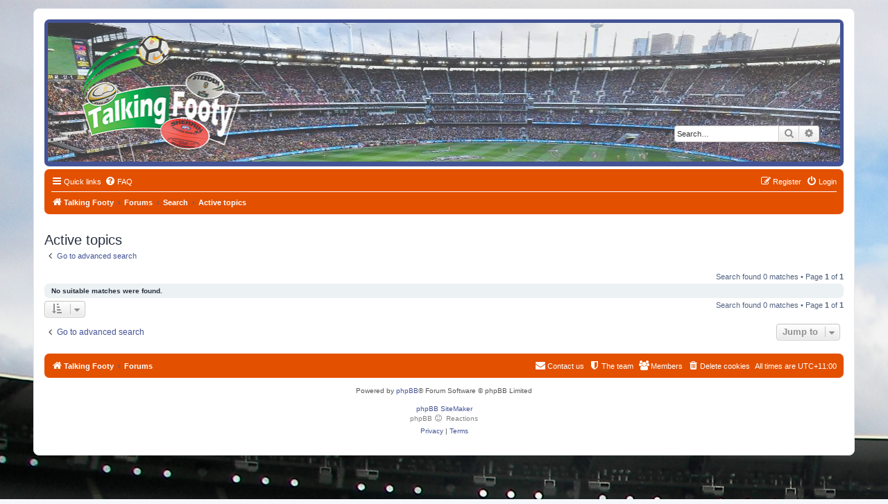

--- FILE ---
content_type: text/html; charset=UTF-8
request_url: https://www.talkingfooty.com/forums/search.php?search_id=active_topics&sid=0a7f6daed4b49eb9291cf92616d5230a
body_size: 3735
content:
<!DOCTYPE html>
<html dir="ltr" lang="en-gb">
<head>
<meta charset="utf-8" />
<meta http-equiv="X-UA-Compatible" content="IE=edge">
<meta name="viewport" content="width=device-width, initial-scale=1" />

<title>Talking Footy - Active topics</title>

	<link rel="alternate" type="application/atom+xml" title="Feed - Talking Footy" href="/forums/feed?sid=b1dad110439078457c470c4062f2492f">	<link rel="alternate" type="application/atom+xml" title="Feed - News" href="/forums/feed/news?sid=b1dad110439078457c470c4062f2492f">	<link rel="alternate" type="application/atom+xml" title="Feed - All forums" href="/forums/feed/forums?sid=b1dad110439078457c470c4062f2492f">	<link rel="alternate" type="application/atom+xml" title="Feed - New Topics" href="/forums/feed/topics?sid=b1dad110439078457c470c4062f2492f">	<link rel="alternate" type="application/atom+xml" title="Feed - Active Topics" href="/forums/feed/topics_active?sid=b1dad110439078457c470c4062f2492f">			

<!--
	phpBB style name: prosilver
	Based on style:   prosilver (this is the default phpBB3 style)
	Original author:  Tom Beddard ( http://www.subBlue.com/ )
	Modified by:
-->

<link href="./assets/css/font-awesome.min.css?assets_version=986" rel="stylesheet">
<link href="./styles/prosilver/theme/stylesheet.css?assets_version=986" rel="stylesheet">
<link href="./styles/prosilver/theme/en/stylesheet.css?assets_version=986" rel="stylesheet">




<!--[if lte IE 9]>
	<link href="./styles/prosilver/theme/tweaks.css?assets_version=986" rel="stylesheet">
<![endif]-->


<link href="./ext/blitze/sitemaker/styles/all/theme/assets/sitemaker.min.css?assets_version=986" rel="stylesheet" media="screen">
<link href="./ext/hifikabin/headerbanner/styles/prosilver/theme/headerbanner.css?assets_version=986" rel="stylesheet" media="screen">
<link href="./ext/steve/reactions/styles/prosilver/theme/reactions.css?assets_version=986" rel="stylesheet" media="screen">


<!-- These cannot go into a CSS file -->

<style type="text/css">
.header-banner {
	border-radius: 0px;
	width:1500px;
}

@media only screen and (max-width: 700px), only screen and (max-device-width: 700px) {
	.mobile-header-banner {
		width:700px !important;
	}
}
</style>

<link rel="shortcut icon" href="https://www.talkingfooty.com/forums/football_.ico" />

</head>
<body id="phpbb" class="nojs notouch section-search ltr ">


<div id="wrap" class="wrap">
	<a id="top" class="top-anchor" accesskey="t"></a>
	<div id="page-header">
		<div class="headerbar" role="banner">
					<div class="inner">

			<div id="site-description" class="site-description">
		<a id="logo" class="logo" href="https://www.talkingfooty.com" title="Talking Footy">
					<span class="site_logo"></span>
				</a>
				<h1>Talking Footy</h1>
				<p>www.talkingfooty.com</p>
				<p class="skiplink"><a href="#start_here">Skip to content</a></p>
			</div>

									<div class="banner-header">
<div class="headerbanner-search-4">
	<div class="search-box rightside responsive-hide">
		<form action="./search.php?sid=b1dad110439078457c470c4062f2492f" method="get" id="search">
	<fieldset>
		<input name="keywords" id="keyword" type="search" maxlength="128" title="Search for keywords" class="inputbox search tiny" size="20" value="" placeholder="Search…" >
		<button class="button button-search" type="submit" title="Search">
		<i class="icon fa-search fa-fw" aria-hidden="true"></i><span class="sr-only">Search</span>
		</button>
		<a href="./search.php?sid=b1dad110439078457c470c4062f2492f" class="button button-search-end" title="Advanced search">
		<i class="icon fa-cog fa-fw" aria-hidden="true"></i><span class="sr-only">Advanced search</span>
		</a>
	</fieldset>
</form>
	</div>
</div>
<div id="hidden">
	<h1>Talking Footy</h1>
	<p>www.talkingfooty.com</p>
	<p class="skiplink"><a href="#start_here">Skip to content</a></p>
</div>
<div class="header-banner">
			<a href="https://www.talkingfooty.com" title="Talking Footy"><img class="header-banner" src="https://www.talkingfooty.com/forums/images/talkingfootyheader-.jpg" alt="Forums" ></a>
	</div>
</div>

			</div>
					</div>
				<div class="navbar" role="navigation">
	<div class="inner">

	<ul id="nav-main" class="nav-main linklist" role="menubar">

		<li id="quick-links" class="quick-links dropdown-container responsive-menu" data-skip-responsive="true">
			<a href="#" class="dropdown-trigger">
				<i class="icon fa-bars fa-fw" aria-hidden="true"></i><span>Quick links</span>
			</a>
			<div class="dropdown">
				<div class="pointer"><div class="pointer-inner"></div></div>
				<ul class="dropdown-contents" role="menu">
					

											<li class="separator"></li>
																			<li>
								<a href="./search.php?search_id=newposts&amp;sid=b1dad110439078457c470c4062f2492f" role="menuitem">
									<i class="icon fa-file-o fa-fw icon-red" aria-hidden="true"></i><span>New posts</span>
								</a>
							</li>
																			<li>
								<a href="./search.php?search_id=unanswered&amp;sid=b1dad110439078457c470c4062f2492f" role="menuitem">
									<i class="icon fa-file-o fa-fw icon-gray" aria-hidden="true"></i><span>Unanswered topics</span>
								</a>
							</li>
							<li>
								<a href="./search.php?search_id=active_topics&amp;sid=b1dad110439078457c470c4062f2492f" role="menuitem">
									<i class="icon fa-file-o fa-fw icon-blue" aria-hidden="true"></i><span>Active topics</span>
								</a>
							</li>
							<li class="separator"></li>
							<li>
								<a href="./search.php?sid=b1dad110439078457c470c4062f2492f" role="menuitem">
									<i class="icon fa-search fa-fw" aria-hidden="true"></i><span>Search</span>
								</a>
							</li>
					
											<li class="separator"></li>
													<li>
								<a href="./memberlist.php?sid=b1dad110439078457c470c4062f2492f" role="menuitem">
									<i class="icon fa-group fa-fw" aria-hidden="true"></i><span>Members</span>
								</a>
							</li>
																			<li>
								<a href="./memberlist.php?mode=team&amp;sid=b1dad110439078457c470c4062f2492f" role="menuitem">
									<i class="icon fa-shield fa-fw" aria-hidden="true"></i><span>The team</span>
								</a>
							</li>
																<li class="separator"></li>

									</ul>
			</div>
		</li>

				<li data-last-responsive="true">
			<a href="/forums/help/faq?sid=b1dad110439078457c470c4062f2492f" rel="help" title="Frequently Asked Questions" role="menuitem">
				<i class="icon fa-question-circle fa-fw" aria-hidden="true"></i><span>FAQ</span>
			</a>
		</li>
						
			<li class="rightside"  data-skip-responsive="true">
			<a href="./ucp.php?mode=login&amp;redirect=search.php%3Fsearch_id%3Dactive_topics&amp;sid=b1dad110439078457c470c4062f2492f" title="Login" accesskey="x" role="menuitem">
				<i class="icon fa-power-off fa-fw" aria-hidden="true"></i><span>Login</span>
			</a>
		</li>
					<li class="rightside" data-skip-responsive="true">
				<a href="./ucp.php?mode=register&amp;sid=b1dad110439078457c470c4062f2492f" role="menuitem">
					<i class="icon fa-pencil-square-o  fa-fw" aria-hidden="true"></i><span>Register</span>
				</a>
			</li>
						</ul>

	<ul id="nav-breadcrumbs" class="nav-breadcrumbs linklist navlinks" role="menubar">
				
		
		<li class="breadcrumbs" itemscope itemtype="https://schema.org/BreadcrumbList">

							<span class="crumb" itemtype="https://schema.org/ListItem" itemprop="itemListElement" itemscope><a itemprop="item" href="https://www.talkingfooty.com" data-navbar-reference="home"><i class="icon fa-home fa-fw" aria-hidden="true"></i><span itemprop="name">Talking Footy</span></a><meta itemprop="position" content="1" /></span>
			
							<span class="crumb" itemtype="https://schema.org/ListItem" itemprop="itemListElement" itemscope><a itemprop="item" href="./index.php?sid=b1dad110439078457c470c4062f2492f" accesskey="h" data-navbar-reference="index"><span itemprop="name">Forums</span></a><meta itemprop="position" content="2" /></span>

											
								<span class="crumb" itemtype="https://schema.org/ListItem" itemprop="itemListElement" itemscope><a itemprop="item" href="./search.php?sid=b1dad110439078457c470c4062f2492f"><span itemprop="name">Search</span></a><meta itemprop="position" content="3" /></span>
															
								<span class="crumb" itemtype="https://schema.org/ListItem" itemprop="itemListElement" itemscope><a itemprop="item" href="./search.php?search_id=active_topics&amp;sid=b1dad110439078457c470c4062f2492f"><span itemprop="name">Active topics</span></a><meta itemprop="position" content="4" /></span>
							
					</li>

		<li class="rightside responsive-search">
	<a href="./search.php?sid=b1dad110439078457c470c4062f2492f" title="View the advanced search options" role="menuitem">
	<i class="icon fa-search fa-fw" aria-hidden="true"></i><span class="sr-only">Search</span>
	</a>
</li>

			</ul>

	</div>
</div>
	</div>

	
	<a id="start_here" class="anchor"></a>
	<div id="page-body" class="page-body" role="main">
		
			<div class="sm-block-spacing"></div>

	


	<div class="sitemaker">
		
		<div class="grid-noBottom">
			<div class="col-12_sm-12">
				
				<div class="grid-noBottom">
					<div class="col-12_sm-12">
						
						<div class="sm-module sm-block-spacing">


<h2 class="searchresults-title">Active topics</h2>

	<p class="advanced-search-link">
		<a class="arrow-left" href="./search.php?sid=b1dad110439078457c470c4062f2492f" title="Advanced search">
			<i class="icon fa-angle-left fa-fw icon-black" aria-hidden="true"></i><span>Go to advanced search</span>
		</a>
	</p>


	<div class="action-bar bar-top">

	
		
		<div class="pagination">
						Search found 0 matches
							 &bull; Page <strong>1</strong> of <strong>1</strong>
					</div>
	</div>


			<div class="panel">
			<div class="inner">
			<strong>No suitable matches were found.</strong>
			</div>
		</div>
	

<div class="action-bar bottom">
		<form method="post" action="./search.php?st=7&amp;sk=t&amp;sd=d&amp;sr=topics&amp;sid=b1dad110439078457c470c4062f2492f&amp;search_id=active_topics">
		<div class="dropdown-container dropdown-container-left dropdown-button-control sort-tools">
	<span title="Display and sorting options" class="button button-secondary dropdown-trigger dropdown-select">
		<i class="icon fa-sort-amount-asc fa-fw" aria-hidden="true"></i>
		<span class="caret"><i class="icon fa-sort-down fa-fw" aria-hidden="true"></i></span>
	</span>
	<div class="dropdown hidden">
		<div class="pointer"><div class="pointer-inner"></div></div>
		<div class="dropdown-contents">
			<fieldset class="display-options">
							<label>Display: <select name="st" id="st"><option value="0">All results</option><option value="1">1 day</option><option value="7" selected="selected">7 days</option><option value="14">2 weeks</option><option value="30">1 month</option><option value="90">3 months</option><option value="180">6 months</option><option value="365">1 year</option></select></label>
								<hr class="dashed" />
				<input type="submit" class="button2" name="sort" value="Go" />
						</fieldset>
		</div>
	</div>
</div>
	</form>
		
	<div class="pagination">
		Search found 0 matches
					 &bull; Page <strong>1</strong> of <strong>1</strong>
			</div>
</div>

<div class="action-bar actions-jump">
		<p class="jumpbox-return">
		<a class="left-box arrow-left" href="./search.php?sid=b1dad110439078457c470c4062f2492f" title="Advanced search" accesskey="r">
			<i class="icon fa-angle-left fa-fw icon-black" aria-hidden="true"></i><span>Go to advanced search</span>
		</a>
	</p>
	
		<div class="jumpbox dropdown-container dropdown-container-right dropdown-up dropdown-left dropdown-button-control" id="jumpbox">
			<span title="Jump to" class="button button-secondary dropdown-trigger dropdown-select">
				<span>Jump to</span>
				<span class="caret"><i class="icon fa-sort-down fa-fw" aria-hidden="true"></i></span>
			</span>
		<div class="dropdown">
			<div class="pointer"><div class="pointer-inner"></div></div>
			<ul class="dropdown-contents">
																				<li><a href="./viewforum.php?f=65&amp;sid=b1dad110439078457c470c4062f2492f" class="jumpbox-cat-link"> <span> Welcome</span></a></li>
																<li><a href="./viewforum.php?f=66&amp;sid=b1dad110439078457c470c4062f2492f" class="jumpbox-sub-link"><span class="spacer"></span> <span>&#8627; &nbsp; REGISTER NOW to join Talking Footy</span></a></li>
																<li><a href="./viewforum.php?f=22&amp;sid=b1dad110439078457c470c4062f2492f" class="jumpbox-cat-link"> <span> Talking Footy</span></a></li>
																<li><a href="./viewforum.php?f=3&amp;sid=b1dad110439078457c470c4062f2492f" class="jumpbox-sub-link"><span class="spacer"></span> <span>&#8627; &nbsp; AFL - Australian Football League</span></a></li>
																<li><a href="./viewforum.php?f=61&amp;sid=b1dad110439078457c470c4062f2492f" class="jumpbox-sub-link"><span class="spacer"></span><span class="spacer"></span> <span>&#8627; &nbsp; AFL - Australian Football TV Ratings</span></a></li>
																<li><a href="./viewforum.php?f=4&amp;sid=b1dad110439078457c470c4062f2492f" class="jumpbox-sub-link"><span class="spacer"></span> <span>&#8627; &nbsp; NRL - National Rugby League</span></a></li>
																<li><a href="./viewforum.php?f=62&amp;sid=b1dad110439078457c470c4062f2492f" class="jumpbox-sub-link"><span class="spacer"></span><span class="spacer"></span> <span>&#8627; &nbsp; NRL - Rugby League TV Ratings</span></a></li>
																<li><a href="./viewforum.php?f=17&amp;sid=b1dad110439078457c470c4062f2492f" class="jumpbox-sub-link"><span class="spacer"></span> <span>&#8627; &nbsp; FFA - Football Federation Australia / A-League</span></a></li>
																<li><a href="./viewforum.php?f=63&amp;sid=b1dad110439078457c470c4062f2492f" class="jumpbox-sub-link"><span class="spacer"></span><span class="spacer"></span> <span>&#8627; &nbsp; A-League - Soccer TV Ratings</span></a></li>
																<li><a href="./viewforum.php?f=5&amp;sid=b1dad110439078457c470c4062f2492f" class="jumpbox-sub-link"><span class="spacer"></span> <span>&#8627; &nbsp; RA - Rugby Australia / Super Rugby</span></a></li>
																<li><a href="./viewforum.php?f=64&amp;sid=b1dad110439078457c470c4062f2492f" class="jumpbox-sub-link"><span class="spacer"></span><span class="spacer"></span> <span>&#8627; &nbsp; Super Rugby - Rugby Union TV Ratings</span></a></li>
																<li><a href="./viewforum.php?f=26&amp;sid=b1dad110439078457c470c4062f2492f" class="jumpbox-cat-link"> <span> Talking Grassroots</span></a></li>
																<li><a href="./viewforum.php?f=19&amp;sid=b1dad110439078457c470c4062f2492f" class="jumpbox-sub-link"><span class="spacer"></span> <span>&#8627; &nbsp; Regional Footy</span></a></li>
																<li><a href="./viewforum.php?f=57&amp;sid=b1dad110439078457c470c4062f2492f" class="jumpbox-sub-link"><span class="spacer"></span> <span>&#8627; &nbsp; International</span></a></li>
																<li><a href="./viewforum.php?f=34&amp;sid=b1dad110439078457c470c4062f2492f" class="jumpbox-sub-link"><span class="spacer"></span><span class="spacer"></span> <span>&#8627; &nbsp; International - Australian Football vs Rugby League</span></a></li>
																<li><a href="./viewforum.php?f=51&amp;sid=b1dad110439078457c470c4062f2492f" class="jumpbox-cat-link"> <span> Talking Facts &amp; Figures</span></a></li>
																<li><a href="./viewforum.php?f=52&amp;sid=b1dad110439078457c470c4062f2492f" class="jumpbox-sub-link"><span class="spacer"></span> <span>&#8627; &nbsp; Football Industry, Crowds, TV Ratings, Members, Sponsorship &amp; Finances</span></a></li>
																<li><a href="./viewforum.php?f=27&amp;sid=b1dad110439078457c470c4062f2492f" class="jumpbox-cat-link"> <span> Fight Club</span></a></li>
																<li><a href="./viewforum.php?f=1&amp;sid=b1dad110439078457c470c4062f2492f" class="jumpbox-sub-link"><span class="spacer"></span> <span>&#8627; &nbsp; The Fight Club (AFL vs NRL vs RA vs FFA)</span></a></li>
																<li><a href="./viewforum.php?f=28&amp;sid=b1dad110439078457c470c4062f2492f" class="jumpbox-cat-link"> <span> Talking Non Footy</span></a></li>
																<li><a href="./viewforum.php?f=6&amp;sid=b1dad110439078457c470c4062f2492f" class="jumpbox-sub-link"><span class="spacer"></span> <span>&#8627; &nbsp; Other Sports</span></a></li>
																<li><a href="./viewforum.php?f=11&amp;sid=b1dad110439078457c470c4062f2492f" class="jumpbox-sub-link"><span class="spacer"></span> <span>&#8627; &nbsp; General</span></a></li>
											</ul>
		</div>
	</div>

	</div>

			


						</div>
						
											</div>
									</div>
							</div>
					</div>

			</div>

	
		</div>


<div id="page-footer" class="page-footer" role="contentinfo">
	<div class="navbar" role="navigation">
	<div class="inner">

	<ul id="nav-footer" class="nav-footer linklist" role="menubar">
		<li class="breadcrumbs">
							<span class="crumb"><a href="https://www.talkingfooty.com" data-navbar-reference="home"><i class="icon fa-home fa-fw" aria-hidden="true"></i><span>Talking Footy</span></a></span>									<span class="crumb"><a href="./index.php?sid=b1dad110439078457c470c4062f2492f" data-navbar-reference="index"><span>Forums</span></a></span>					</li>
		
				<li class="rightside">All times are <span title="Australia/Sydney">UTC+11:00</span></li>
							<li class="rightside">
				<a href="/forums/user/delete_cookies?sid=b1dad110439078457c470c4062f2492f" data-ajax="true" data-refresh="true" role="menuitem">
					<i class="icon fa-trash fa-fw" aria-hidden="true"></i><span>Delete cookies</span>
				</a>
			</li>
							<li class="rightside" data-last-responsive="true">
					<a href="./memberlist.php?sid=b1dad110439078457c470c4062f2492f" title="View complete list of members" role="menuitem">
						<i class="icon fa-group fa-fw" aria-hidden="true"></i><span>Members</span>
					</a>
				</li>
												<li class="rightside" data-last-responsive="true">
				<a href="./memberlist.php?mode=team&amp;sid=b1dad110439078457c470c4062f2492f" role="menuitem">
					<i class="icon fa-shield fa-fw" aria-hidden="true"></i><span>The team</span>
				</a>
			</li>
									<li class="rightside" data-last-responsive="true">
				<a href="./memberlist.php?mode=contactadmin&amp;sid=b1dad110439078457c470c4062f2492f" role="menuitem">
					<i class="icon fa-envelope fa-fw" aria-hidden="true"></i><span>Contact us</span>
				</a>
			</li>
			</ul>

	</div>
</div>

	<div class="copyright">
				<p class="footer-row">
			<span class="footer-copyright">Powered by <a href="https://www.phpbb.com/">phpBB</a>&reg; Forum Software &copy; phpBB Limited</span>
		</p>
				<br /><a href="https://github.com/blitze/phpBB-ext-sitemaker">phpBB SiteMaker</a>
		<p class="footer-row">
			<span class="footer-copyright">
				<a href="https://steven-clark.tech/" style="color: grey;" target="_blank" title="version 0.9.8">phpBB <i class="icon fa-smile-o fa-fw" aria-hidden="true" style="font-size: 11px;color: grey;"></i> Reactions</a>
			</span>
		</p>
		<p class="footer-row" role="menu">
			<a class="footer-link" href="./ucp.php?mode=privacy&amp;sid=b1dad110439078457c470c4062f2492f" title="Privacy" role="menuitem">
				<span class="footer-link-text">Privacy</span>
			</a>
			|
			<a class="footer-link" href="./ucp.php?mode=terms&amp;sid=b1dad110439078457c470c4062f2492f" title="Terms" role="menuitem">
				<span class="footer-link-text">Terms</span>
			</a>
		</p>
					</div>

	<div id="darkenwrapper" class="darkenwrapper" data-ajax-error-title="AJAX error" data-ajax-error-text="Something went wrong when processing your request." data-ajax-error-text-abort="User aborted request." data-ajax-error-text-timeout="Your request timed out; please try again." data-ajax-error-text-parsererror="Something went wrong with the request and the server returned an invalid reply.">
		<div id="darken" class="darken">&nbsp;</div>
	</div>

	<div id="phpbb_alert" class="phpbb_alert" data-l-err="Error" data-l-timeout-processing-req="Request timed out.">
		<a href="#" class="alert_close">
			<i class="icon fa-times-circle fa-fw" aria-hidden="true"></i>
		</a>
		<h3 class="alert_title">&nbsp;</h3><p class="alert_text"></p>
	</div>
	<div id="phpbb_confirm" class="phpbb_alert">
		<a href="#" class="alert_close">
			<i class="icon fa-times-circle fa-fw" aria-hidden="true"></i>
		</a>
		<div class="alert_text"></div>
	</div>
</div>

</div>

<div>
	<a id="bottom" class="anchor" accesskey="z"></a>
	</div>

<script src="./assets/javascript/jquery-3.7.1.min.js?assets_version=986"></script>
<script src="./assets/javascript/core.js?assets_version=986"></script>




<script src="./styles/prosilver/template/forum_fn.js?assets_version=986"></script>
<script src="./styles/prosilver/template/ajax.js?assets_version=986"></script>



</body>
</html>


--- FILE ---
content_type: text/css
request_url: https://www.talkingfooty.com/forums/ext/steve/reactions/styles/prosilver/theme/reactions.css?assets_version=986
body_size: 756
content:
/**
	* Reactions $extends the phpBB Software package.
	* @copyright (c) 2024, Steve, https://steven-clark.tech/
	* @license GNU General Public License, version 2 (GPL-2.0)
*/
.reaction-avatar img {
	max-height: 30px;
	vertical-align: middle;
	width: auto;
	margin-left: 5px;
}
.reaction-centered { text-align: center; }
.reaction-contact-icons-with-text { font-size: 11px !important; }
.reaction-count { border-radius: 5px !important; }
.badge.reaction-count {
	margin-top: -9px !important;
	margin-right: -12px !important;
	border-radius: 25% !important;
}
.reaction_disabled, .reaction_enabled {
	margin: 2px;
	border-radius: 10px;
	padding: 5px 7px;
	text-align: center;
}
.reaction_disabled, .reaction_delete { background-color: #ECD5D8; }
.reaction_enabled { background-color: #80FF40; }
.reaction-ear {
	border-radius: 5px;
	opacity: 0.8;
	line-height: 1;
	float: right;
	margin-left: -5px;
	position: relative;
	top: 3px;
	padding: 4px 6px;
}
.reaction-ear-color {
	background: #E72F6D;
	color: #fff;
}
.reactions-font, .reactions-font:active a, .reactions-font:hover a, .reactions-font a {
	font-size: 12px;
	color: #fff;
	border-radius: 5px !important;
}
.reaction-image {
	vertical-align: middle;
	float: right;
}
.reactions-memberlist-container {
    display: grid;
    grid-template-columns: repeat(2, 1fr);
    grid-template-rows: repeat(1, 1fr);
    gap: 4px;
}
.reactions-memberlist-left {
    grid-row: span 2 / span 2;
}
.reactions-memberlist-right {
    grid-row: span 2 / span 2;
}
@media (max-width: 700px) {
	.reactions-memberlist-container {
		display: grid;
		grid-template-columns: repeat(1, 1fr);
		grid-template-rows: repeat(4, 1fr);
		gap: 3px;
	}
	.reactions-memberlist-left {
		grid-row: span 2 / span 2;
	}
	.reactions-memberlist-left {
		grid-row: span 2 / span 2;
		grid-row-start: 3;
	}
	.reaction-image {
		width: 25px !important;
		height: 25px !important;
	}
}
.reaction-image-size {
	width: 35px;
	height: 35px;
}
.reaction-image-left {
	float: left;
	margin-right: 5px;
}
img.reaction-notification {
	max-width: 30px !important;
	max-height: 30px !important;
}
.reaction-user-alert {
	padding-bottom: 1px;
	border-bottom: 2px dashed #D31141;/* remove for only one reaction via html style */
	margin-bottom: 2px;
	float: right;
}
.reaction-user-alert-new {
	padding-bottom: 1px;
	float: right;
}
.reactions {
	margin-top: 5px;
	padding: 3px 0;
}
.reactions-icon {
	padding: 3px;
	margin: 0 1px 0 2px;
	float: right;
	color: #fff;
}
.reactions-post-button-ul {
	float: right;
	margin-left: 10px;
	margin-right: -10px;
	list-style: none;
}
#show-reacted .alert_close .icon:before {
	margin-top: -6px !important;
	background-color: #fff !important;
	font-size: 18px !important;
	padding: 5px 7px 7px 5px !important;
}
